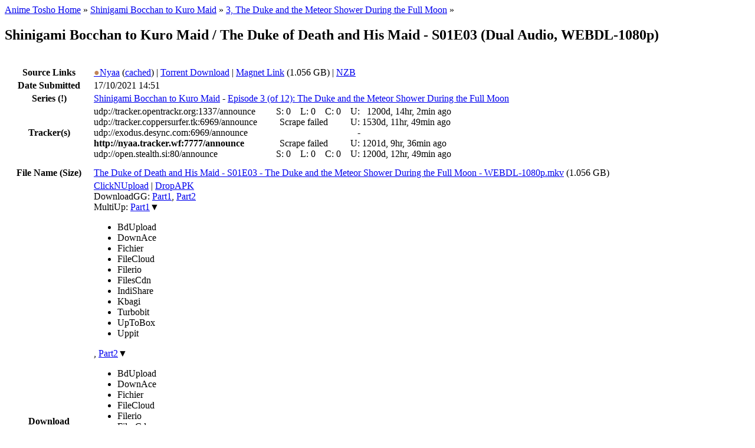

--- FILE ---
content_type: text/html; charset=UTF-8
request_url: https://animetosho.org/view/shinigami-bocchan-kuro-maid-duke-death-his-s01e03.n1445039
body_size: 7903
content:
<!DOCTYPE html PUBLIC "-//W3C//DTD XHTML 1.0 Strict//EN" "http://www.w3.org/TR/xhtml1/DTD/xhtml1-strict.dtd"><html xml:lang="en" lang="en" xmlns="http://www.w3.org/1999/xhtml" dir="ltr"><head><title>Shinigami Bocchan to Kuro Maid / The Duke of Death and His Maid - S01E03 (Dual Audio, WEBDL-1080p) | Anime Tosho</title><!--<base href="https://animetosho.org/" />--><meta name="description" content="Shinigami Bocchan to Kuro Maid - 3" /><meta http-equiv="Content-Type" content="text/html; charset=UTF-8" /><meta name="viewport" content="width=600, initial-scale=1" /><link rel="shortcut icon" href="https://animetosho.org/inc/favicon.ico?cache=37381f97e8ac6694b319d0fef817662b" /><link rel="stylesheet" type="text/css" href="https://animetosho.org/inc/style-base.css?cache=40b6cd9f7e64bb4bf5f93b7522540f31" /><link rel="stylesheet" type="text/css" href="https://animetosho.org/inc/style.css?cache=cb7a42d05c85ed81c5c8cbd9022cb0da" id="stylesheet" /><link rel="search" type="application/opensearchdescription+xml" href="/opensearchdescription.xml" title="Anime Tosho Search" /><script type="text/javascript"><!--
			var rootUrl = "https://animetosho.org/", incUrl = "https://animetosho.org/inc/";
			var postkey = "472da767a79d597be0f82d2134fa6efb";
		//--></script><script type="text/javascript" src="https://animetosho.org/inc/jquery.js?ver=1.2.6"></script><script type="text/javascript" src="https://animetosho.org/inc/common.js?cache=f61f53c7ac0ea2fd7cb0f472e0f5680f"></script><link rel="canonical" href="https://animetosho.org/view/n1445039" /><script type="text/javascript" src="https://animetosho.org/inc/view.js?cache=d7571346c9d969bcf09d9b83f4e777f8"></script></head><body><div id="content_c"><div id="content_c2"><div id="content"><div id="title_desc"><div id="nav_bc"><a href="https://animetosho.org/">Anime Tosho Home</a> &raquo; <a href="https://animetosho.org/series/shinigami-bocchan-kuro-maid.16036">Shinigami Bocchan to Kuro Maid</a> &raquo; <a href="https://animetosho.org/episode/shinigami-bocchan-kuro-maid-3.241193">3, The Duke and the Meteor Shower During the Full Moon</a> &raquo; </div><h2 id="title">Shinigami Bocchan to Kuro Maid / The Duke of Death and His Maid - S01E03 (Dual Audio, WEBDL-1080p)</h2></div><br /><table style="width: 100%;"><tr><th style="width: 9em;">Source Links</th><td><a href="https://nyaa.si/view/1445039" title="Nyaa: Remake"><span style="color: #c18558;">&#9679;</span>Nyaa</a> (<a href="https://cache.animetosho.org/nyaasi/view/1445039">cached</a>) | <a href="https://animetosho.org/storage/torrent/45363d4da99d127976d76b40ff9620b5868ea8d1/The%20Duke%20of%20Death%20and%20His%20Maid%20-%20S01E03%20-%20The%20Duke%20and%20the%20Meteor%20Shower%20During%20the%20Full%20Moon%20-%20WEBDL-1080p.torrent">Torrent Download</a> | <a href="magnet:?xt=urn:btih:IU3D2TNJTUJHS5WXNNAP7FRAWWDI5KGR&amp;tr=http%3A%2F%2Fnyaa.tracker.wf%3A7777%2Fannounce&amp;tr=udp%3A%2F%2Fopen.stealth.si%3A80%2Fannounce&amp;tr=udp%3A%2F%2Ftracker.opentrackr.org%3A1337%2Fannounce&amp;tr=udp%3A%2F%2Ftracker.coppersurfer.tk%3A6969%2Fannounce&amp;tr=udp%3A%2F%2Fexodus.desync.com%3A6969%2Fannounce&amp;dn=Shinigami%20Bocchan%20to%20Kuro%20Maid%20%2F%20The%20Duke%20of%20Death%20and%20His%20Maid%20-%20S01E03%20%28Dual%20Audio%2C%20WEBDL-1080p%29">Magnet Link</a> (1.056 GB) | <a href="https://animetosho.org/storage/nzbs/0006ff86/The%20Duke%20of%20Death%20and%20His%20Maid%20-%20S01E03%20-%20The%20Duke%20and%20the%20Meteor%20Shower%20During%20the%20Full%20Moon%20-%20WEBDL-1080p.nzb.gz">NZB</a> </td></tr><tr><th>Date Submitted</th><td>17/10/2021 14:51</td></tr><tr><th>Series <span title="This information has been automatically guessed and may be incorrect." class="tipnote">(!)</span></th><td><a href="https://animetosho.org/series/shinigami-bocchan-kuro-maid.16036">Shinigami Bocchan to Kuro Maid</a> - <a href="https://animetosho.org/episode/shinigami-bocchan-kuro-maid-3.241193">Episode 3 (of 12): The Duke and the Meteor Shower During the Full Moon</a></td></tr><tr><th>Tracker(s)</th><td><table cellpadding="0" cellspacing="0" border="0"><tr><td style="padding-right: 1em;">udp://tracker.opentrackr.org:1337/announce</td><td style="padding-left: 1em;" title="Seeders">S:&nbsp;</td><td align="right" title="Seeders">0</td><td style="padding-left: 1em;" title="Leechers">L:&nbsp;</td><td align="right" title="Leechers">0</td><td style="padding-left: 1em;" title="Completed">C:&nbsp;</td><td align="right" title="Completed">0</td><td style="padding-left: 1em;" title="Updated">U:&nbsp;</td><td align="right" title="Updated">1200d, 14hr, 2min ago</td></tr><tr><td style="padding-right: 1em;">udp://tracker.coppersurfer.tk:6969/announce</td><td colspan="6" align="center">Scrape failed</td><td style="padding-left: 1em;" title="Updated">U:&nbsp;</td><td title="Updated">1530d, 11hr, 49min ago</td></tr><tr><td style="padding-right: 1em;">udp://exodus.desync.com:6969/announce</td><td colspan="8" align="center" title="Pending update">-</td></tr><tr><td style="padding-right: 1em;"><b>http://nyaa.tracker.wf:7777/announce</b></td><td colspan="6" align="center">Scrape failed</td><td style="padding-left: 1em;" title="Updated">U:&nbsp;</td><td title="Updated">1201d, 9hr, 36min ago</td></tr><tr><td style="padding-right: 1em;">udp://open.stealth.si:80/announce</td><td style="padding-left: 1em;" title="Seeders">S:&nbsp;</td><td align="right" title="Seeders">0</td><td style="padding-left: 1em;" title="Leechers">L:&nbsp;</td><td align="right" title="Leechers">0</td><td style="padding-left: 1em;" title="Completed">C:&nbsp;</td><td align="right" title="Completed">0</td><td style="padding-left: 1em;" title="Updated">U:&nbsp;</td><td align="right" title="Updated">1200d, 12hr, 49min ago</td></tr></table></td></tr></table><table style="width: 100%; margin-top: 0.5em;"><tr><th style="width: 9em;">File Name (Size)</th><td><a href="https://animetosho.org/file/duke-death-his-maid-s01e03-meteor-shower-during.907042">The Duke of Death and His Maid - S01E03 - The Duke and the Meteor Shower During the Full Moon - WEBDL-1080p.mkv</a> <span title="File size: 1,133,786,566 bytes">(1.056 GB)</span></td></tr><tr><th>Download</th><td><a href="https://clicknupload.co/8b73pp9o7c66">ClickNUpload</a> | <a href="https://drop.download/rkdjtbng90h5">DropAPK</a><br />DownloadGG: <a href="https://download.gg/file-12759648_9e331ae3f42b3fd9">Part1</a>, <a href="https://download.gg/file-12759652_d54f39fef1e9b2a7">Part2</a><br />MultiUp: <span class="dlxlink"><a href="https://multiup.org/download/918a5c4eb9ef694418e65bd0a28cf791/The%20Duke%20of%20Death%20and%20His%20Maid%20-%20S01E03%20-%20The%20Duke%20and%20the%20Meteor%20Shower%20During%20the%20Full%20Moon%20-%20WEBDL-1080p.mkv.001">Part1</a><span class="downarrow">&#9660;</span><ul class="linkmenu"><li><span class="inactivelink">BdUpload</span></li><li><span class="inactivelink">DownAce</span></li><li><span class="inactivelink">Fichier</span></li><li><span class="inactivelink">FileCloud</span></li><li><span class="inactivelink">Filerio</span></li><li><span class="inactivelink">FilesCdn</span></li><li><span class="inactivelink">IndiShare</span></li><li><span class="inactivelink">Kbagi</span></li><li><span class="inactivelink">Turbobit</span></li><li><span class="inactivelink">UpToBox</span></li><li><span class="inactivelink">Uppit</span></li></ul></span>, <span class="dlxlink"><a href="https://multiup.org/download/5622361da6e9517b8e4f5a168fe43586/The%20Duke%20of%20Death%20and%20His%20Maid%20-%20S01E03%20-%20The%20Duke%20and%20the%20Meteor%20Shower%20During%20the%20Full%20Moon%20-%20WEBDL-1080p.mkv.002">Part2</a><span class="downarrow">&#9660;</span><ul class="linkmenu"><li><span class="inactivelink">BdUpload</span></li><li><span class="inactivelink">DownAce</span></li><li><span class="inactivelink">Fichier</span></li><li><span class="inactivelink">FileCloud</span></li><li><span class="inactivelink">Filerio</span></li><li><span class="inactivelink">FilesCdn</span></li><li><span class="inactivelink">IndiShare</span></li><li><span class="inactivelink">Kbagi</span></li><li><span class="inactivelink">Turbobit</span></li><li><span class="inactivelink">UpToBox</span></li><li><span class="inactivelink">Uppit</span></li></ul></span>, <span class="dlxlink"><a href="https://multiup.org/download/92c114948826244dc80cb752824ea512/The%20Duke%20of%20Death%20and%20His%20Maid%20-%20S01E03%20-%20The%20Duke%20and%20the%20Meteor%20Shower%20During%20the%20Full%20Moon%20-%20WEBDL-1080p.mkv.003">Part3</a><span class="downarrow">&#9660;</span><ul class="linkmenu"><li><span class="inactivelink">BdUpload</span></li><li><span class="inactivelink">DownAce</span></li><li><span class="inactivelink">Fichier</span></li><li><span class="inactivelink">FileCloud</span></li><li><span class="inactivelink">Filerio</span></li><li><span class="inactivelink">FilesCdn</span></li><li><span class="inactivelink">IndiShare</span></li><li><span class="inactivelink">Kbagi</span></li><li><span class="inactivelink">Turbobit</span></li><li><span class="inactivelink">UpToBox</span></li><li><span class="inactivelink">Uppit</span></li></ul></span><br />ZippyShare: <a href="https://www103.zippyshare.com/v/fw5fYnVK/file.html">Part1</a>, <a href="https://www103.zippyshare.com/v/KcugaJl9/file.html">Part2</a>, <a href="https://www103.zippyshare.com/v/gQhe9J6i/file.html">Part3</a></td></tr><tr><th>Screenshots</th><td><div style="position: relative;"><a href="https://animetosho.org/storage/sframes/000dd722_12870.png?s=4" class="screenthumb" title="Screenshot at 00:00:12"><img src="https://storage.animetosho.org/sframes/000dd722_12870.jpg?h=96&amp;w=128" alt="preview" title="Screenshot at 00:00:12" srcset="https://storage.animetosho.org/sframes/000dd722_12870.jpg?h=144&amp;w=192 1.5x, https://storage.animetosho.org/sframes/000dd722_12870.jpg?h=192&amp;w=256 2x" class="screenthumb"/></a><a href="https://animetosho.org/storage/sframes/000dd722_360430.png?s=4" class="screenthumb" title="Screenshot at 00:06:00"><img src="https://storage.animetosho.org/sframes/000dd722_360430.jpg?h=96&amp;w=128" alt="preview" title="Screenshot at 00:06:00" srcset="https://storage.animetosho.org/sframes/000dd722_360430.jpg?h=144&amp;w=192 1.5x, https://storage.animetosho.org/sframes/000dd722_360430.jpg?h=192&amp;w=256 2x" class="screenthumb"/></a><input type="checkbox" id="thumbnail_hider_check" role="button" /><label id="thumbnail_holder_disp" for="thumbnail_hider_check" title="Show more screenshots">more &raquo;</label><span id="thumbnail_hider"><noscript><a href="https://animetosho.org/storage/sframes/000dd722_708190.png?s=4" class="screenthumb" title="Screenshot at 00:11:48"><img src="https://storage.animetosho.org/sframes/000dd722_708190.jpg?h=96&amp;w=128" alt="preview" title="Screenshot at 00:11:48" srcset="https://storage.animetosho.org/sframes/000dd722_708190.jpg?h=144&amp;w=192 1.5x, https://storage.animetosho.org/sframes/000dd722_708190.jpg?h=192&amp;w=256 2x" class="screenthumb" loading="lazy"/></a><a href="https://animetosho.org/storage/sframes/000dd722_1054660.png?s=4" class="screenthumb" title="Screenshot at 00:17:34"><img src="https://storage.animetosho.org/sframes/000dd722_1054660.jpg?h=96&amp;w=128" alt="preview" title="Screenshot at 00:17:34" srcset="https://storage.animetosho.org/sframes/000dd722_1054660.jpg?h=144&amp;w=192 1.5x, https://storage.animetosho.org/sframes/000dd722_1054660.jpg?h=192&amp;w=256 2x" class="screenthumb" loading="lazy"/></a><a href="https://animetosho.org/storage/sframes/000dd722_1401090.png?s=4" class="screenthumb" title="Screenshot at 00:23:21"><img src="https://storage.animetosho.org/sframes/000dd722_1401090.jpg?h=96&amp;w=128" alt="preview" title="Screenshot at 00:23:21" srcset="https://storage.animetosho.org/sframes/000dd722_1401090.jpg?h=144&amp;w=192 1.5x, https://storage.animetosho.org/sframes/000dd722_1401090.jpg?h=192&amp;w=256 2x" class="screenthumb" loading="lazy"/></a></noscript></span><script type="text/javascript"><!--
			function showThumbnails(){
				$("#thumbnail_hider").html($("#thumbnail_hider_check").is(":checked") ? "<a href=\"https:\/\/animetosho.org\/storage\/sframes\/000dd722_708190.png?s=4\" class=\"screenthumb\" title=\"Screenshot at 00:11:48\"><img src=\"https:\/\/storage.animetosho.org\/sframes\/000dd722_708190.jpg?h=96&amp;w=128\" alt=\"preview\" title=\"Screenshot at 00:11:48\" srcset=\"https:\/\/storage.animetosho.org\/sframes\/000dd722_708190.jpg?h=144&amp;w=192 1.5x, https:\/\/storage.animetosho.org\/sframes\/000dd722_708190.jpg?h=192&amp;w=256 2x\" class=\"screenthumb\" loading=\"lazy\"\/><\/a><a href=\"https:\/\/animetosho.org\/storage\/sframes\/000dd722_1054660.png?s=4\" class=\"screenthumb\" title=\"Screenshot at 00:17:34\"><img src=\"https:\/\/storage.animetosho.org\/sframes\/000dd722_1054660.jpg?h=96&amp;w=128\" alt=\"preview\" title=\"Screenshot at 00:17:34\" srcset=\"https:\/\/storage.animetosho.org\/sframes\/000dd722_1054660.jpg?h=144&amp;w=192 1.5x, https:\/\/storage.animetosho.org\/sframes\/000dd722_1054660.jpg?h=192&amp;w=256 2x\" class=\"screenthumb\" loading=\"lazy\"\/><\/a><a href=\"https:\/\/animetosho.org\/storage\/sframes\/000dd722_1401090.png?s=4\" class=\"screenthumb\" title=\"Screenshot at 00:23:21\"><img src=\"https:\/\/storage.animetosho.org\/sframes\/000dd722_1401090.jpg?h=96&amp;w=128\" alt=\"preview\" title=\"Screenshot at 00:23:21\" srcset=\"https:\/\/storage.animetosho.org\/sframes\/000dd722_1401090.jpg?h=144&amp;w=192 1.5x, https:\/\/storage.animetosho.org\/sframes\/000dd722_1401090.jpg?h=192&amp;w=256 2x\" class=\"screenthumb\" loading=\"lazy\"\/><\/a>" : "");
			}
			$("#thumbnail_hider_check").change(showThumbnails);
			addEventListener("pageshow", showThumbnails);
		//--></script></div></td></tr><tr><th>Extractions</th><td>Subtitles: <a href="https://animetosho.org/storage/attachpk/907042/The%20Duke%20of%20Death%20and%20His%20Maid%20-%20S01E03%20-%20The%20Duke%20and%20the%20Meteor%20Shower%20During%20the%20Full%20Moon%20-%20WEBDL-1080p_attachments.7z">All Attachments</a> | <a href="https://animetosho.org/storage/attach/001428d6/The%20Duke%20of%20Death%20and%20His%20Maid%20-%20S01E03%20-%20The%20Duke%20and%20the%20Meteor%20Shower%20During%20the%20Full%20Moon%20-%20WEBDL-1080p_track4.eng.ass.xz">Signs / Songs [eng, ASS]</a>, <a href="https://animetosho.org/storage/attach/001428d7/The%20Duke%20of%20Death%20and%20His%20Maid%20-%20S01E03%20-%20The%20Duke%20and%20the%20Meteor%20Shower%20During%20the%20Full%20Moon%20-%20WEBDL-1080p_track5.eng.ass.xz">Full (English) [eng, ASS]</a>, <a href="https://animetosho.org/storage/attach/001347f7/The%20Duke%20of%20Death%20and%20His%20Maid%20-%20S01E03%20-%20The%20Duke%20and%20the%20Meteor%20Shower%20During%20the%20Full%20Moon%20-%20WEBDL-1080p_track6.eng.ass.xz">Full (Japanese) [eng, ASS]</a></td></tr></table><!--
<div class="clear"></div>
<div style="margin: auto; text-align: center;">
	
</div>
--><div class="clear"></div><br /><hr /><br /><div style="width: 100%;"><details open="" ontoggle="document.cookie='ant[nocomments]='+(+!this.open)+ ';path=/';"><summary><strong><span id="view_comments_count">0</span> comment(s):</strong></summary><div id="view_comments_real"></div><div id="comment_reply_placeholder_0"><div id="comment_reply_form"><form action="https://animetosho.org/view/shinigami-bocchan-kuro-maid-duke-death-his-s01e03.n1445039#newcomment" method="post" enctype="multipart/form-data" id="newcomment" onreset="AJS.x.replyToComment(0,true);return (AJS.resetFormErrors.bind(AJS))(this,false);" onsubmit="return AJS.validateForm(this) &amp;&amp; (function(){return AJS.x.submitComment(this); return true;}.bind(this))();"><div style="display: none;"><input type="hidden" name="postkey" value="472da767a79d597be0f82d2134fa6efb" /></div><input type="radio" name="replyto" value="-1" style="display:none;" /><div id="view_comments"><div id="newcomments_placeholder_0"></div></div><div id="view_comments_replybox"><table class="twocolform_table"><thead><tr><th colspan="2">Add new comment</th></tr></thead><tbody><tr><td class="form_cell_left"><strong>Name:</strong></td><td class="form_cell_right"><input type="text" class="text" name="displayname" id="newcomment_displayname" value="" maxlength="25" size="25" /><span class="errortext" id="newcomment_displayname_error" style="display: none;"></span></td></tr><tr><td class="form_cell_left"><strong>Comment Type:</strong></td><td class="form_cell_right"><select name="message_type" id="newcomment_message_type" class="select"><option value="0" selected="selected">(none)</option><option value="1">Contains additional download link(s)</option><option value="2">Question</option></select><span class="errortext" id="newcomment_message_type_error" style="display: none;"></span></td></tr><tr><td class="form_cell_left"><strong class="required_field">Message:</strong></td><td class="form_cell_right"><textarea class="text" name="message" id="newcomment_message"  cols="70" rows="4" style="width: 100%;"></textarea><span class="errortext" id="newcomment_message_error" style="display: none;"></span><small style="display: block;"><details tabindex="-1"><summary>Show formatting tags</summary><table style="margin-left: 1.5em"><tr><td style="width: 12em">&lt;b&gt;<b>bold</b>&lt;/b&gt;</td><td style="width: 12em">&lt;i&gt;<i>italic</i>&lt;/i&gt;</td><td style="width: 12em">&lt;u&gt;<u>underline</u>&lt;/u&gt;</td><td>&lt;s&gt;<s>strikethrough</s>&lt;/s&gt;</td></tr><tr><td>&lt;code&gt;<code>code</code>&lt;/code&gt;</td><td>&lt;sub&gt;<sub>subscript</sub>&lt;/sub&gt;</td><td>&lt;sup&gt;<sup>superscript</sup>&lt;/sup&gt;</td><td>&lt;spoiler&gt;<span class="user_spoiler">spoiler</span>&lt;/spoiler&gt;</td></tr><tr><td>&lt;big&gt;<big>big</big>&lt;/big&gt;</td><td>&lt;small&gt;<small>small</small>&lt;/small&gt;</td><td>&lt;quote&gt;<span class="user_quote">quote</span>&lt;/quote&gt;</td><td>&lt;a href=&quot;https://animetosho.org/&quot;&gt;<a href="https://animetosho.org/">link</a>&lt;/a&gt;</td></tr></table></details><big>Please be aware of the following before commenting:</big><ul style="margin:0;padding-left:2em;"><li>Anime Tosho provides a mirror of torrents and is not the source. Please understand that <b>uploaders/submitters may not read comments here</b>, so you should check the <i>Source Links</i> section near the top of this page if you wish to contact them</li><li><b>Expired links do NOT get reuploaded</b> as files are deleted after we process them</li><li><b>Uploads are NOT instant</b>, so please wait for them to be processed. The entire uploading process is done by a bot which does NOT read any comments, so asking for links will have no effect on when they show up</li><li>Critical comments are welcome, however note that statements such as &quot;X is crap&quot; or &quot;Y sucks&quot; are NOT criticisms. Please <b>provide reasoning with critical comments</b> to be informative, helpful and allow for debate.</li><li>Personal attacks or insults are not welcome here. Such comments may be removed entirely and commenters may be temporarily banned.</li><li>If you've got no audio and you're using VLC, try a different player.</li></ul></small></td></tr><script type="text/javascript"><!--
							document.write('</tbody><tbody style="display: none;" id="comment_captcha_row">');
						//--></script><tr><td class="form_cell_left"><script type="text/javascript" src="https://animetosho.org/inc/captcha.js?cache=c96388c61604e659c7110a29257afeb6"></script><strong class="required_field">Image Verification:</strong></td><td class="form_cell_right"><input type="hidden" id="newcomment_captcha_hash" name="captcha_hash" value="70da71578e501d1a9d677180324b9d12" /><div id="newcomment_captcha_container"><noscript><div><img src="https://animetosho.org/inc/captcha.php?h=70da71578e501d1a9d677180324b9d12" title="Captcha Image" alt="Verification image" id="newcomment_captcha_image" /></div></noscript><!-- hide the image by default to prevent Firefox and similar browsers loading the image --><span id="comment_captcha_row_imgurl"></span><input type="button" value="Refresh Image" class="button" tabindex="999" onclick="AJS.x.refreshCaptcha('newcomment');" style="vertical-align: top; margin-top: 10px; display: none;" id="newcomment_captcha_refresh" /><br /></div><input type="text" class="text" name="captcha" id="newcomment_captcha" value="" maxlength="6" size="10" onkeyup="if(this.value.length==6)this.onblur();" /><span class="errortext" id="newcomment_captcha_error" style="display: none;"></span><script type="text/javascript"><!--
									$(document).ready(function(){
										$id('newcomment_captcha').md5key="1e980a6d51bbd1d857a9178e021b0e19";
										$id('newcomment_captcha').md5salt="9739e8771dc83051ac6d7a943ed0a597";
									});
									$id('newcomment_captcha_refresh').style.display = '';
									function comment_captcha_row_show() {
											if(!$id("comment_captcha_row").style.display) return;
											$id("comment_captcha_row").style.display = "";
											$id("comment_captcha_row_imgurl").innerHTML = '<img src="https://animetosho.org/inc/captcha.php?h=70da71578e501d1a9d677180324b9d12" title="Captcha Image" alt="Verification image" id="newcomment_captcha_image" />';
										}								//--></script><small style="display: block;" id="newcomment_captcha_desc">Our squiggly text game where the aim is to copy the image into the textbox. All characters are upper case, and there are no zeros (0) and ones (1) in the above image. Apparently bots aren't as good as humans at this game.</small><div style="color: #00D000; font-weight: bold; font-style: italic; display: none;" id="newcomment_captcha_passed">Image Verification Passed.</div></td></tr><script type="text/javascript"><!--
							document.write('</tbody><tbody>');
						//--></script><script type="text/javascript"><!--
			(showCaptcha = function() {
				if(!$id("newcomment_message").value.length) return;
				comment_captcha_row_show();
			})();
			$id("newcomment_message").onchange = showCaptcha;
			$id("newcomment_message").onkeypress = showCaptcha;
			$id("newcomment_message").onkeydown = showCaptcha;
			$id("newcomment_message").onkeyup = showCaptcha;
		//--></script></tbody></table><div class="form_footer"><input type="submit" id="newcomment_submit" class="submit" value="Post Comment" /> <input type="reset" id="newcomment_reset" class="button" value="Reset" /><div style="display: none;"><input type="hidden" name="do" value="comment" /></div></div></div><div style="display: none;"><input type="hidden" name="pagetime" value="1769277289" /></div></form><script type="text/javascript"><!--
				window.newcomment_Validator = {
					displayname_validate: function() {
							var t=this.value;
							if(t.trim().length<3)return"Name too short";if(t.match(/[\u0080-\uffff]/) || !t.replace(/^[0-9]+$/,""))return"Invalid name.";
							return false;
						}, message_validate: function() {
							var t=this.value;
							if(!t)return"You must enter a message to post.";if(t.length<2)return"Sorry, message must be at least 2 characters long.";if(t.length>5000)return"Comment is too long - please keep it under 5000 characters!";
							return false;
						}, captcha_validate: function() {
							var t=this.value;
							if(t.length!=6)return"Code must be 6 characters long.";if(AJS.x.md5(t.toUpperCase(),50,this.md5salt)!=this.md5key)return"Invalid code.";this.readOnly=true;this.setAttribute("value",t);$id("newcomment_captcha_container").style.display=$id("newcomment_captcha_desc").style.display="none";$id("newcomment_captcha_passed").style.display="";
							return false;
						}				};
				
				//$(document).ready(function() {
					AJS.formValidatorAttach("newcomment");
					var e=$id("newcomment").elements;
					for(i=0; i<e.length; i++) {
						if(ep = $id(e[i].id+"_error"))
							AJS.frmDefMsgs[e[i].id] = ep.innerHTML;
					}
				//});
			//--></script></div></div><script type="text/javascript"><!--
	// hack to put comments outside of the form
	document.getElementById('view_comments_real').appendChild($id('view_comments'));
//--></script></details></div></div></div></div><div id="topbar_c"></div><div id="topbar_c2"><div id="topbar"><a id="anchor_top"></a><div id="topbar_title"><a href="https://animetosho.org/">Anime Tosho</a></div><div id="topbar_betanote" title="Expect shit to happen; PS: we're not Google">beta</div><div id="topbar_tagline">Anime DDL+NZB mirror</div><div id="topbar_search"><form action="https://animetosho.org/search" method="get"><div><input type="text" name="q" class="text" value="" placeholder="Search" /><input type="submit" value="" class="submit icon_search" /></div></form></div><div id="topbar_nav_links"><a href="https://animetosho.org/">Torrents</a><br /><a href="https://animetosho.org/animes">Series</a> | <a href="https://animetosho.org/episodes">Episodes</a></div><div id="userbar"><form action="" method="post" id="userbar_loginform"><div><label><span class="label">User:</span><input type="text" class="text" name="login_username" value="" /></label></div><div><label><span class="label">Pass:</span><input type="password" class="text" name="login_password" value="" /></label></div><div><input type="submit" class="submit" value="Login" style="float: right;" /><label class="check_label">Remember <input type="checkbox" class="checkbox" name="login_remember" value="1" /></label><input type="hidden" name="postkey" value="472da767a79d597be0f82d2134fa6efb" /><input type="hidden" name="do" value="login" /></div></form><div id="userbar_extlinks"><a href="https://animetosho.org/login" rel="nofollow">Forgot Password</a><br /><a href="https://animetosho.org/register" rel="nofollow">Register an Account</a></div></div><div id="topbar_time">Current Time: 24/01/2026 17:54<br /><script type="text/javascript"><!--
					function themeChange(opt) {
						document.getElementById('stylesheet').href = opt.value;
						var d = new Date();
						var m = Math.floor((d.getMonth() +2) / 3)*3 +1;
						if(m>11)
							d.setFullYear(d.getFullYear()+1, m-11, 1);
						else
							d.setMonth(m,1);
						d.setHours(0,0,0);
						//document.cookie = document.cookie.replace(/&?ant\[theme\]=([^&]+)/g, "") + "&ant[theme]=" + opt.rel;
						document.cookie = "ant[theme]=" + opt.getAttribute('rel') + "; expires=" + d.toGMTString() + "; path=/";
					}
					document.write('Style: <select onchange="themeChange(this.options[this.selectedIndex])" style="font-size: smaller; max-width: 99%" autocomplete="off">');
					document.write('<option value="https://animetosho.org/inc/style_222.css?cache=8cf9e17bfe64d3ea3ff1c305768d8b05" style="background-color: #200020; color: #e0e0e0;" rel="222">2022q2 - Yuu</option>');document.write('<option value="https://animetosho.org/inc/style_223.css?cache=8cf9e17bfe64d3ea3ff1c305768d8b05" style="background-color: #180000; color: #e0e0e0;" rel="223">2022q3 - Chiyo</option>');document.write('<option value="https://animetosho.org/inc/style_224.css?cache=8cf9e17bfe64d3ea3ff1c305768d8b05" style="background-color: #001010; color: #e0e0e0;" rel="224">2022q4 - Rachel</option>');document.write('<option value="https://animetosho.org/inc/style_231.css?cache=8cf9e17bfe64d3ea3ff1c305768d8b05" style="background-color: #333333; color: #e0e0e0;" rel="231">2023q1 - Himuro</option>');document.write('<option value="https://animetosho.org/inc/style_232.css?cache=8cf9e17bfe64d3ea3ff1c305768d8b05" style="background-color: #001000; color: #e0e0e0;" rel="232">2023q2 - Shiragiku</option>');document.write('<option value="https://animetosho.org/inc/style_233.css?cache=8cf9e17bfe64d3ea3ff1c305768d8b05" style="background-color: #FFFFE8; color: #202020;" rel="233">2023q3 - Charlotte</option>');document.write('<option value="https://animetosho.org/inc/style_234.css?cache=8cf9e17bfe64d3ea3ff1c305768d8b05" style="background-color: #E0F0FF; color: #202020;" rel="234">2023q4 - Sunraku</option>');document.write('<option value="https://animetosho.org/inc/style_241.css?cache=8cf9e17bfe64d3ea3ff1c305768d8b05" style="background-color: #E0D0FF; color: #202020;" rel="241">2024q1 - Utena</option>');document.write('<option value="https://animetosho.org/inc/style_242.css?cache=8cf9e17bfe64d3ea3ff1c305768d8b05" style="background-color: #D8FFC8; color: #202020;" rel="242">2024q2 - Gobmi</option>');document.write('<option value="https://animetosho.org/inc/style_243.css?cache=8cf9e17bfe64d3ea3ff1c305768d8b05" style="background-color: #ffc8c8; color: #202020;" rel="243">2024q3 - Minamo</option>');document.write('<option value="https://animetosho.org/inc/style_244.css?cache=8cf9e17bfe64d3ea3ff1c305768d8b05" style="background-color: #fff1bf; color: #202020;" rel="244">2024q4 - Maki</option>');document.write('<option value="https://animetosho.org/inc/style_251.css?cache=8cf9e17bfe64d3ea3ff1c305768d8b05" style="background-color: #f8f8f8; color: #202020;" rel="251">2025q1 - Tarou</option>');document.write('<option value="https://animetosho.org/inc/style_252.css?cache=2a45c65b5cbe4f089eab0f3d4acf5fc3" style="background-color: #ffe7fc; color: #202020;" rel="252">2025q2 - Ouka</option>');document.write('<option value="https://animetosho.org/inc/style_253.css?cache=7eea684bb09f05a2de38c9d7fca570c6" style="background-color: #070707; color: #e0e0e0;" rel="253">2025q3 - Gen</option>');document.write('<option value="https://animetosho.org/inc/style_254.css?cache=ea5794e3c4b802618a768bb9e35306a0" style="background-color: #241c00; color: #e0e0e0;" rel="254">2025q4 - Youko</option>');document.write('<option value="https://animetosho.org/inc/style.css?cache=cb7a42d05c85ed81c5c8cbd9022cb0da" style="background-color: #000024; color: #e0e0e0;" rel="" selected="selected">2026q1 - Aki</option>');					document.write('</select>');
				//--></script><br /><br /><a href="https://animetosho.org/feedback" class="feedbacklink">Gimme moar catgirls!</a><br /><a href="https://animetosho.org/about">About/FAQs</a><!--<br /><a href="https://animetosho.org/about/anonfiles">AnonFiles Corruption</a>--><!-- <br /><br /><a href="irc://irc.rizon.net/animetosho" title="#animetosho@irc.rizon.net">Unofficial IRC</a> (<a href="http://qchat1.rizon.net/?channels=animetosho&prompt=1">web</a>) --><!-- previous link: https://discord.gg/DQQZbpzc9D --><br/><br/><a href="https://discord.gg/wrdSsv7APv">Discord</a></div></div></div><div class="clear"></div></body></html><!-- Page generated in 0.01084 seconds -->